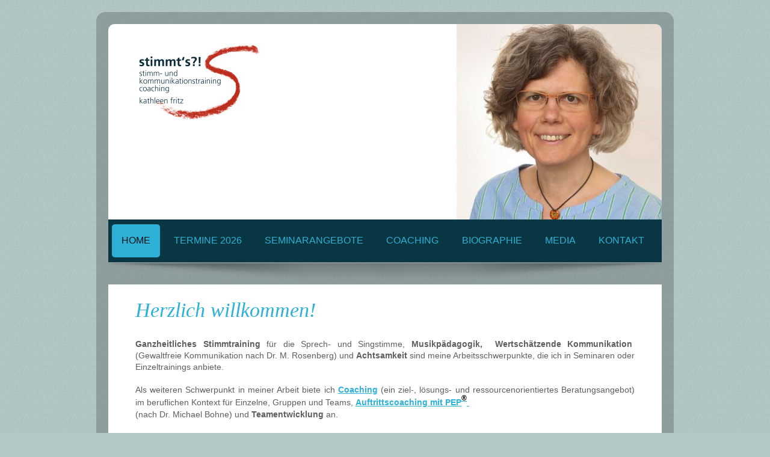

--- FILE ---
content_type: text/html; charset=UTF-8
request_url: http://www.stimmt-s.de/
body_size: 7225
content:
<!DOCTYPE html>
<html lang="de"  ><head prefix="og: http://ogp.me/ns# fb: http://ogp.me/ns/fb# business: http://ogp.me/ns/business#">
    <meta http-equiv="Content-Type" content="text/html; charset=utf-8"/>
    <meta name="generator" content="IONOS MyWebsite"/>
        
    <link rel="dns-prefetch" href="//cdn.eu.mywebsite-editor.com/"/>
    <link rel="dns-prefetch" href="//123.mod.mywebsite-editor.com"/>
    <link rel="dns-prefetch" href="https://123.sb.mywebsite-editor.com/"/>
    <link rel="shortcut icon" href="//cdn.eu.mywebsite-editor.com/favicon.ico"/>
        <title>website stimmt's - Home</title>
    <style type="text/css">@media screen and (max-device-width: 1024px) {.diyw a.switchViewWeb {display: inline !important;}}</style>
    <style type="text/css">@media screen and (min-device-width: 1024px) {
            .mediumScreenDisabled { display:block }
            .smallScreenDisabled { display:block }
        }
        @media screen and (max-device-width: 1024px) { .mediumScreenDisabled { display:none } }
        @media screen and (max-device-width: 568px) { .smallScreenDisabled { display:none } }
                @media screen and (min-width: 1024px) {
            .mobilepreview .mediumScreenDisabled { display:block }
            .mobilepreview .smallScreenDisabled { display:block }
        }
        @media screen and (max-width: 1024px) { .mobilepreview .mediumScreenDisabled { display:none } }
        @media screen and (max-width: 568px) { .mobilepreview .smallScreenDisabled { display:none } }</style>
    <meta name="viewport" content="width=device-width, initial-scale=1, maximum-scale=1, minimal-ui"/>

<meta name="format-detection" content="telephone=no"/>
        <meta name="keywords" content="Angebot, Kompetenz, Beratung"/>
            <meta name="description" content=", Frankfurt"/>
            <meta name="robots" content="index,follow"/>
        <link href="//cdn.eu.mywebsite-editor.com/templates/2028/style.css?1763478093678" rel="stylesheet" type="text/css"/>
    <link href="http://www.stimmt-s.de/s/style/theming.css?1707430484" rel="stylesheet" type="text/css"/>
    <link href="//cdn.eu.mywebsite-editor.com/app/cdn/min/group/web.css?1763478093678" rel="stylesheet" type="text/css"/>
<link href="//cdn.eu.mywebsite-editor.com/app/cdn/min/moduleserver/css/de_DE/common,shoppingbasket?1763478093678" rel="stylesheet" type="text/css"/>
    <link href="//cdn.eu.mywebsite-editor.com/app/cdn/min/group/mobilenavigation.css?1763478093678" rel="stylesheet" type="text/css"/>
    <link href="https://123.sb.mywebsite-editor.com/app/logstate2-css.php?site=153819915&amp;t=1769266701" rel="stylesheet" type="text/css"/>

<script type="text/javascript">
    /* <![CDATA[ */
var stagingMode = '';
    /* ]]> */
</script>
<script src="https://123.sb.mywebsite-editor.com/app/logstate-js.php?site=153819915&amp;t=1769266701"></script>

    <link href="//cdn.eu.mywebsite-editor.com/templates/2028/print.css?1763478093678" rel="stylesheet" media="print" type="text/css"/>
    <script type="text/javascript">
    /* <![CDATA[ */
    var systemurl = 'https://123.sb.mywebsite-editor.com/';
    var webPath = '/';
    var proxyName = '';
    var webServerName = 'www.stimmt-s.de';
    var sslServerUrl = 'https://ssl.kundenserver.de/www.stimmt-s.de';
    var nonSslServerUrl = 'http://www.stimmt-s.de';
    var webserverProtocol = 'http://';
    var nghScriptsUrlPrefix = '//123.mod.mywebsite-editor.com';
    var sessionNamespace = 'DIY_SB';
    var jimdoData = {
        cdnUrl:  '//cdn.eu.mywebsite-editor.com/',
        messages: {
            lightBox: {
    image : 'Bild',
    of: 'von'
}

        },
        isTrial: 0,
        pageId: 220338    };
    var script_basisID = "153819915";

    diy = window.diy || {};
    diy.web = diy.web || {};

        diy.web.jsBaseUrl = "//cdn.eu.mywebsite-editor.com/s/build/";

    diy.context = diy.context || {};
    diy.context.type = diy.context.type || 'web';
    /* ]]> */
</script>

<script type="text/javascript" src="//cdn.eu.mywebsite-editor.com/app/cdn/min/group/web.js?1763478093678" crossorigin="anonymous"></script><script type="text/javascript" src="//cdn.eu.mywebsite-editor.com/s/build/web.bundle.js?1763478093678" crossorigin="anonymous"></script><script type="text/javascript" src="//cdn.eu.mywebsite-editor.com/app/cdn/min/group/mobilenavigation.js?1763478093678" crossorigin="anonymous"></script><script src="//cdn.eu.mywebsite-editor.com/app/cdn/min/moduleserver/js/de_DE/common,shoppingbasket?1763478093678"></script>
<script type="text/javascript" src="https://cdn.eu.mywebsite-editor.com/proxy/apps/static/resource/dependencies/"></script><script type="text/javascript">
                    if (typeof require !== 'undefined') {
                        require.config({
                            waitSeconds : 10,
                            baseUrl : 'https://cdn.eu.mywebsite-editor.com/proxy/apps/static/js/'
                        });
                    }
                </script><script type="text/javascript" src="//cdn.eu.mywebsite-editor.com/app/cdn/min/group/pfcsupport.js?1763478093678" crossorigin="anonymous"></script>    <meta property="og:type" content="business.business"/>
    <meta property="og:url" content="http://www.stimmt-s.de/"/>
    <meta property="og:title" content="website stimmt's - Home"/>
            <meta property="og:description" content=", Frankfurt"/>
                <meta property="og:image" content="http://www.stimmt-s.de/s/misc/logo.jpg?t=1764693527"/>
        <meta property="business:contact_data:country_name" content="Deutschland"/>
    
    <meta property="business:contact_data:locality" content="Frankfurt"/>
    
    <meta property="business:contact_data:email" content="soreis@web.de"/>
    <meta property="business:contact_data:postal_code" content="60486"/>
    <meta property="business:contact_data:phone_number" content=" +49 0171 4106362"/>
    
    
</head>


<body class="body diyBgActive  startpage cc-pagemode-default diyfeNoSidebar diy-market-de_DE" data-pageid="220338" id="page-220338">
    
    <div class="diyw">
        <div class="diyweb">
	<div class="diyfeMobileNav">
		
<nav id="diyfeMobileNav" class="diyfeCA diyfeCA2" role="navigation">
    <a title="Navigation aufklappen/zuklappen">Navigation aufklappen/zuklappen</a>
    <ul class="mainNav1"><li class="current hasSubNavigation"><a data-page-id="220338" href="http://www.stimmt-s.de/" class="current level_1"><span>Home</span></a></li><li class=" hasSubNavigation"><a data-page-id="233002" href="http://www.stimmt-s.de/termine-2026/" class=" level_1"><span>Termine 2026</span></a></li><li class=" hasSubNavigation"><a data-page-id="233000" href="http://www.stimmt-s.de/seminarangebote/" class=" level_1"><span>Seminarangebote</span></a><span class="diyfeDropDownSubOpener">&nbsp;</span><div class="diyfeDropDownSubList diyfeCA diyfeCA3"><ul class="mainNav2"><li class=" hasSubNavigation"><a data-page-id="237979" href="http://www.stimmt-s.de/seminarangebote/stimmbildung-für-die-sprechstimme/" class=" level_2"><span>Stimmbildung für die Sprechstimme</span></a></li><li class=" hasSubNavigation"><a data-page-id="237978" href="http://www.stimmt-s.de/seminarangebote/wertschätzende-kommunikation/" class=" level_2"><span>Wertschätzende Kommunikation</span></a></li><li class=" hasSubNavigation"><a data-page-id="241803" href="http://www.stimmt-s.de/seminarangebote/klare-stimme-klarer-kopf/" class=" level_2"><span>Klare Stimme - Klarer Kopf</span></a></li><li class=" hasSubNavigation"><a data-page-id="343025" href="http://www.stimmt-s.de/seminarangebote/achtsamkeit-und-stimme/" class=" level_2"><span>Achtsamkeit und Stimme</span></a></li><li class=" hasSubNavigation"><a data-page-id="237992" href="http://www.stimmt-s.de/seminarangebote/stimmige-kommunikation-im-berufsalltag/" class=" level_2"><span>Stimmige Kommunikation im Berufsalltag</span></a></li><li class=" hasSubNavigation"><a data-page-id="351645" href="http://www.stimmt-s.de/seminarangebote/schatzsuche-statt-fehlerfahndung-systemische-und-lösungsorientierte-kommunikation/" class=" level_2"><span>Schatzsuche statt Fehlerfahndung - Systemische- und lösungsorientierte Kommunikation</span></a></li><li class=" hasSubNavigation"><a data-page-id="237993" href="http://www.stimmt-s.de/seminarangebote/stimmbildung-für-die-singstimme/" class=" level_2"><span>Stimmbildung für die Singstimme</span></a></li><li class=" hasSubNavigation"><a data-page-id="351687" href="http://www.stimmt-s.de/seminarangebote/hörst-du-die-stille-achtsamkeitsübungen-und-meditative-lieder-für-kinder/" class=" level_2"><span>"Hörst Du die Stille?" - Achtsamkeitsübungen und meditative Lieder für Kinder</span></a></li><li class=" hasSubNavigation"><a data-page-id="237977" href="http://www.stimmt-s.de/seminarangebote/starke-lieder-starke-kids/" class=" level_2"><span>Starke Lieder - Starke Kids</span></a></li><li class=" hasSubNavigation"><a data-page-id="237994" href="http://www.stimmt-s.de/seminarangebote/just-singing/" class=" level_2"><span>Just singing</span></a></li><li class=" hasSubNavigation"><a data-page-id="237980" href="http://www.stimmt-s.de/seminarangebote/ganzheitliches-stimmtraining/" class=" level_2"><span>Ganzheitliches Stimmtraining</span></a></li></ul></div></li><li class=" hasSubNavigation"><a data-page-id="235578" href="http://www.stimmt-s.de/coaching/" class=" level_1"><span>Coaching</span></a></li><li class=" hasSubNavigation"><a data-page-id="233003" href="http://www.stimmt-s.de/biographie/" class=" level_1"><span>Biographie</span></a></li><li class=" hasSubNavigation"><a data-page-id="235520" href="http://www.stimmt-s.de/media/" class=" level_1"><span>Media</span></a><span class="diyfeDropDownSubOpener">&nbsp;</span><div class="diyfeDropDownSubList diyfeCA diyfeCA3"><ul class="mainNav2"><li class=" hasSubNavigation"><a data-page-id="233004" href="http://www.stimmt-s.de/media/cd/" class=" level_2"><span>CD</span></a></li><li class=" hasSubNavigation"><a data-page-id="233005" href="http://www.stimmt-s.de/media/presse/" class=" level_2"><span>Presse</span></a><span class="diyfeDropDownSubOpener">&nbsp;</span><div class="diyfeDropDownSubList diyfeCA diyfeCA3"><ul class="mainNav3"><li class=" hasSubNavigation"><a data-page-id="233006" href="http://www.stimmt-s.de/media/presse/fotos/" class=" level_3"><span>Fotos</span></a></li></ul></div></li><li class=" hasSubNavigation"><a data-page-id="233008" href="http://www.stimmt-s.de/media/links/" class=" level_2"><span>Links</span></a></li></ul></div></li><li class=" hasSubNavigation"><a data-page-id="220339" href="http://www.stimmt-s.de/kontakt/" class=" level_1"><span>Kontakt</span></a></li></ul></nav>
	</div>
	<div class="diywebContainer">
		<div class="diywebEmotionHeader">
			<div class="diywebLiveArea">
				
<style type="text/css" media="all">
.diyw div#emotion-header {
        max-width: 920px;
        max-height: 325px;
        }

.diyw div#emotion-header-title-bg {
    left: 0%;
    top: 20%;
    width: 100%;
    height: 18%;

    background-color: #FFFFFF;
    opacity: 0.50;
    filter: alpha(opacity = 50);
    display: none;}
.diyw img#emotion-header-logo {
    left: 5.54%;
    top: 9.84%;
    background: transparent;
            width: 21.96%;
        height: 40.00%;
                border: none;
        padding: 0px;
        }

.diyw div#emotion-header strong#emotion-header-title {
    left: 20%;
    top: 20%;
    color: #000000;
        font: normal normal 18px/120% Helvetica, 'Helvetica Neue', 'Trebuchet MS', sans-serif;
}

.diyw div#emotion-no-bg-container{
    max-height: 325px;
}

.diyw div#emotion-no-bg-container .emotion-no-bg-height {
    margin-top: 35.33%;
}
</style>
<div id="emotion-header" data-action="loadView" data-params="active" data-imagescount="1">
            <img src="http://www.stimmt-s.de/s/img/emotionheader.jpg?1706887162.920px.325px" id="emotion-header-img" alt=""/>
            
        <div id="ehSlideshowPlaceholder">
            <div id="ehSlideShow">
                <div class="slide-container">
                                        <div style="background-color: #">
                            <img src="http://www.stimmt-s.de/s/img/emotionheader.jpg?1706887162.920px.325px" alt=""/>
                        </div>
                                    </div>
            </div>
        </div>


        <script type="text/javascript">
        //<![CDATA[
                diy.module.emotionHeader.slideShow.init({ slides: [{"url":"http:\/\/www.stimmt-s.de\/s\/img\/emotionheader.jpg?1706887162.920px.325px","image_alt":"","bgColor":"#"}] });
        //]]>
        </script>

    
                        <a href="http://www.stimmt-s.de/">
        
                    <img id="emotion-header-logo" src="http://www.stimmt-s.de/s/misc/logo.jpg?t=1764693527" alt=""/>
        
                    </a>
            
    
            <strong id="emotion-header-title" style="text-align: right"></strong>
                    <div class="notranslate">
                <svg xmlns="http://www.w3.org/2000/svg" version="1.1" id="emotion-header-title-svg" viewBox="0 0 920 325" preserveAspectRatio="xMinYMin meet"><text style="font-family:Helvetica, 'Helvetica Neue', 'Trebuchet MS', sans-serif;font-size:18px;font-style:normal;font-weight:normal;fill:#000000;line-height:1.2em;"><tspan x="100%" style="text-anchor: end" dy="0.95em"> </tspan></text></svg>
            </div>
            
    
    <script type="text/javascript">
    //<![CDATA[
    (function ($) {
        function enableSvgTitle() {
                        var titleSvg = $('svg#emotion-header-title-svg'),
                titleHtml = $('#emotion-header-title'),
                emoWidthAbs = 920,
                emoHeightAbs = 325,
                offsetParent,
                titlePosition,
                svgBoxWidth,
                svgBoxHeight;

                        if (titleSvg.length && titleHtml.length) {
                offsetParent = titleHtml.offsetParent();
                titlePosition = titleHtml.position();
                svgBoxWidth = titleHtml.width();
                svgBoxHeight = titleHtml.height();

                                titleSvg.get(0).setAttribute('viewBox', '0 0 ' + svgBoxWidth + ' ' + svgBoxHeight);
                titleSvg.css({
                   left: Math.roundTo(100 * titlePosition.left / offsetParent.width(), 3) + '%',
                   top: Math.roundTo(100 * titlePosition.top / offsetParent.height(), 3) + '%',
                   width: Math.roundTo(100 * svgBoxWidth / emoWidthAbs, 3) + '%',
                   height: Math.roundTo(100 * svgBoxHeight / emoHeightAbs, 3) + '%'
                });

                titleHtml.css('visibility','hidden');
                titleSvg.css('visibility','visible');
            }
        }

        
            var posFunc = function($, overrideSize) {
                var elems = [], containerWidth, containerHeight;
                                    elems.push({
                        selector: '#emotion-header-title',
                        overrideSize: true,
                        horPos: 7.66,
                        vertPos: 82.44                    });
                    lastTitleWidth = $('#emotion-header-title').width();
                                                elems.push({
                    selector: '#emotion-header-title-bg',
                    horPos: 0,
                    vertPos: 100                });
                                
                containerWidth = parseInt('920');
                containerHeight = parseInt('325');

                for (var i = 0; i < elems.length; ++i) {
                    var el = elems[i],
                        $el = $(el.selector),
                        pos = {
                            left: el.horPos,
                            top: el.vertPos
                        };
                    if (!$el.length) continue;
                    var anchorPos = $el.anchorPosition();
                    anchorPos.$container = $('#emotion-header');

                    if (overrideSize === true || el.overrideSize === true) {
                        anchorPos.setContainerSize(containerWidth, containerHeight);
                    } else {
                        anchorPos.setContainerSize(null, null);
                    }

                    var pxPos = anchorPos.fromAnchorPosition(pos),
                        pcPos = anchorPos.toPercentPosition(pxPos);

                    var elPos = {};
                    if (!isNaN(parseFloat(pcPos.top)) && isFinite(pcPos.top)) {
                        elPos.top = pcPos.top + '%';
                    }
                    if (!isNaN(parseFloat(pcPos.left)) && isFinite(pcPos.left)) {
                        elPos.left = pcPos.left + '%';
                    }
                    $el.css(elPos);
                }

                // switch to svg title
                enableSvgTitle();
            };

                        var $emotionImg = jQuery('#emotion-header-img');
            if ($emotionImg.length > 0) {
                // first position the element based on stored size
                posFunc(jQuery, true);

                // trigger reposition using the real size when the element is loaded
                var ehLoadEvTriggered = false;
                $emotionImg.one('load', function(){
                    posFunc(jQuery);
                    ehLoadEvTriggered = true;
                                        diy.module.emotionHeader.slideShow.start();
                                    }).each(function() {
                                        if(this.complete || typeof this.complete === 'undefined') {
                        jQuery(this).load();
                    }
                });

                                noLoadTriggeredTimeoutId = setTimeout(function() {
                    if (!ehLoadEvTriggered) {
                        posFunc(jQuery);
                    }
                    window.clearTimeout(noLoadTriggeredTimeoutId)
                }, 5000);//after 5 seconds
            } else {
                jQuery(function(){
                    posFunc(jQuery);
                });
            }

                        if (jQuery.isBrowser && jQuery.isBrowser.ie8) {
                var longTitleRepositionCalls = 0;
                longTitleRepositionInterval = setInterval(function() {
                    if (lastTitleWidth > 0 && lastTitleWidth != jQuery('#emotion-header-title').width()) {
                        posFunc(jQuery);
                    }
                    longTitleRepositionCalls++;
                    // try this for 5 seconds
                    if (longTitleRepositionCalls === 5) {
                        window.clearInterval(longTitleRepositionInterval);
                    }
                }, 1000);//each 1 second
            }

            }(jQuery));
    //]]>
    </script>

    </div>

			</div>
		</div>
		<div class="diywebHeader">
			<div class="diywebNav diywebCustomColor diywebNavMain diywebNav123 diyfeCA diyfeCA2">
				<div class="diywebLiveArea">
					<div class="webnavigation"><ul id="mainNav1" class="mainNav1"><li class="navTopItemGroup_1"><a data-page-id="220338" href="http://www.stimmt-s.de/" class="current level_1"><span>Home</span></a></li><li class="navTopItemGroup_2"><a data-page-id="233002" href="http://www.stimmt-s.de/termine-2026/" class="level_1"><span>Termine 2026</span></a></li><li class="navTopItemGroup_3"><a data-page-id="233000" href="http://www.stimmt-s.de/seminarangebote/" class="level_1"><span>Seminarangebote</span></a></li><li class="navTopItemGroup_4"><a data-page-id="235578" href="http://www.stimmt-s.de/coaching/" class="level_1"><span>Coaching</span></a></li><li class="navTopItemGroup_5"><a data-page-id="233003" href="http://www.stimmt-s.de/biographie/" class="level_1"><span>Biographie</span></a></li><li class="navTopItemGroup_6"><a data-page-id="235520" href="http://www.stimmt-s.de/media/" class="level_1"><span>Media</span></a></li><li class="navTopItemGroup_7"><a data-page-id="220339" href="http://www.stimmt-s.de/kontakt/" class="level_1"><span>Kontakt</span></a></li></ul></div>
				</div>
			</div>
		</div>
		<div class="diywebContent diyfeCA diyfeCA1">
			<div class="diywebLiveArea">
				<div class="diywebMain">
					<div class="diywebGutter">
						
        <div id="content_area">
        	<div id="content_start"></div>
        	
        
        <div id="matrix_549423" class="sortable-matrix" data-matrixId="549423"><div class="n module-type-header diyfeLiveArea "> <h1><span class="diyfeDecoration">Herzlich willkommen!</span></h1> </div><div class="n module-type-text diyfeLiveArea "> <p style="text-align: justify;"><b>Ganzheitliches Stimmtraining</b> für die Sprech- und Singstimme, <b>Musikpädagogik,</b>  <b>Wertschätzende Kommunikation</b>  (Gewaltfreie
Kommunikation nach Dr. M. Rosenberg) und <strong>Achtsamkeit</strong> sind meine Arbeitsschwerpunkte, die ich in Seminaren oder Einzeltrainings anbiete.<br/>
<br/>
Als weiteren Schwerpunkt in meiner Arbeit biete ich <a href="http://www.stimmt-s.de/coaching/" target="_self"><b>Coaching</b></a> (ein ziel-, lösungs- und ressourcenorientiertes Beratungsangebot) im beruflichen
Kontext für Einzelne, Gruppen und Teams, <a href="http://www.stimmt-s.de/coaching/" target="_self"><b>Auftrittscoaching mit PEP</b><strong style="text-align:justify;color:rgb(0, 0, 0);font-size:12pt;font-family:Times New Roman, serif;"><span style="position:relative;vertical-align:baseline;top:-0.5em;"><span style="font-size:12px;"><span style="font-family:arial,sans-serif;">®</span></span></span></strong><b> </b></a><br/>
(nach Dr. Michael Bohne) und <b>Teamentwicklung</b> an.</p>
<p style="text-align: justify;"> </p>
<p style="text-align: justify;"> </p>
<p style="text-align: justify;">Viel Spaß beim Durchblättern der Homepage!</p>
<p style="text-align: justify;">Ich freue mich Sie bei einem Seminar, Einzelstimmtraining oder Coaching zu treffen <strong>in Präsenz oder online!</strong><br/>
<br/>
Kathleen Fritz</p>
<p> </p> </div><div class="n module-type-matrix diyfeLiveArea "> 

<div class="diyfeModGridGroup diyfeModGrid2 diyfeModGridStyleTeaser">
            <div class="diyfeModGridElement diyfeModGridCol50">
            <div class="diyfeModGridContent">
                <div id="matrix_590141" class="sortable-matrix-child" data-matrixId="590141"><div class="n module-type-header diyfeLiveArea "> <h2><span class="diyfeDecoration">                                                       
                                                       
     Aktuelles                                                
         </span></h2> </div><div class="n module-type-imageSubtitle diyfeLiveArea "> <div class="clearover imageSubtitle" id="imageSubtitle-5170735">
    <div class="align-container align-center" style="max-width: 270px">
        <a class="imagewrapper" href="http://www.stimmt-s.de/s/cc_images/teaserbox_3652043.jpg?t=1476854136" rel="lightbox[5170735]">
            <img id="image_3652043" src="http://www.stimmt-s.de/s/cc_images/cache_3652043.jpg?t=1476854136" alt="" style="max-width: 270px; height:auto"/>
        </a>

        
    </div>

</div>

<script type="text/javascript">
//<![CDATA[
jQuery(function($) {
    var $target = $('#imageSubtitle-5170735');

    if ($.fn.swipebox && Modernizr.touch) {
        $target
            .find('a[rel*="lightbox"]')
            .addClass('swipebox')
            .swipebox();
    } else {
        $target.tinyLightbox({
            item: 'a[rel*="lightbox"]',
            cycle: false,
            hideNavigation: true
        });
    }
});
//]]>
</script>
 </div><div class="n module-type-text diyfeLiveArea "> <p style="text-align: center;"> </p>
<p>Hier geht es zu den nächsten Konzerten</p>
<p> </p> </div><div class="n module-type-button diyfeLiveArea "> <div class="module-button-container" style="text-align:center;width:100%">
    <a href="http://www.stimmt-s.de/aktuelles/" class="diyfeLinkAsButton">Los geht's</a></div>
 </div></div>            </div>
        </div>
            <div class="diyfeModGridElement diyfeModGridCol50">
            <div class="diyfeModGridContent">
                <div id="matrix_590142" class="sortable-matrix-child" data-matrixId="590142"><div class="n module-type-header diyfeLiveArea "> <h2><span class="diyfeDecoration">                                                       
                                        Seminartermine 2025/2026          
                                         </span></h2> </div><div class="n module-type-imageSubtitle diyfeLiveArea "> <div class="clearover imageSubtitle imageFitWidth" id="imageSubtitle-5170710">
    <div class="align-container align-left" style="max-width: 395px">
        <a class="imagewrapper" href="http://www.stimmt-s.de/s/cc_images/teaserbox_3652011.jpg?t=1476854182" rel="lightbox[5170710]">
            <img id="image_3652011" src="http://www.stimmt-s.de/s/cc_images/cache_3652011.jpg?t=1476854182" alt="" style="max-width: 395px; height:auto"/>
        </a>

        
    </div>

</div>

<script type="text/javascript">
//<![CDATA[
jQuery(function($) {
    var $target = $('#imageSubtitle-5170710');

    if ($.fn.swipebox && Modernizr.touch) {
        $target
            .find('a[rel*="lightbox"]')
            .addClass('swipebox')
            .swipebox();
    } else {
        $target.tinyLightbox({
            item: 'a[rel*="lightbox"]',
            cycle: false,
            hideNavigation: true
        });
    }
});
//]]>
</script>
 </div><div class="n module-type-text diyfeLiveArea "> <p style="text-align: center;"> </p>
<p>    Hier geht's zu den Seminarterminen 2026</p>
<p> </p>
<p> </p>
<p> </p> </div><div class="n module-type-button diyfeLiveArea "> <div class="module-button-container" style="text-align:center;width:100%">
    <a href="http://www.stimmt-s.de/termine-2026/" class="diyfeLinkAsButton">Los geht's</a></div>
 </div></div>            </div>
        </div>
        <div style="clear: both;"></div>
</div>
 </div><div class="n module-type-text diyfeLiveArea "> <p style="text-align: center;">         <a href="http://www.stimmt-s.de/media/links/" style="font-size:16px;text-align:center;" target="_self">Links</a><span style="text-align:center;"><span style="background-color:#ffffff;"><span style="font-size:16px;">     ⅼ     </span></span></span><a href="http://www.stimmt-s.de/impressum/" style="font-size:16px;text-align:center;" target="_self">Impressum</a></p> </div></div>
        
        
        </div>
					</div>
				</div>
				<div class="diywebFond diyfeCA diyfeCA3"></div>
				<div class="diywebSecondary diyfeCA diyfeCA3">
					<div class="diywebNav diywebNav23">
						<div class="diywebGutter">
							<div class="webnavigation"></div>
						</div>
					</div>
					<div class="diywebSidebar">
						<div class="diywebGutter">
							
						</div>
					</div><!-- .diywebSidebar -->
				</div><!-- .diywebSecondary -->
			</div>
		</div><!-- .diywebContent -->
		<div class="diywebFooter diywebCustomColor diyfeCA diyfeCA2">
			<div class="diywebLiveArea">
				<div id="contentfooter">
    <div class="leftrow">
                        <a rel="nofollow" href="javascript:window.print();">
                    <img class="inline" height="14" width="18" src="//cdn.eu.mywebsite-editor.com/s/img/cc/printer.gif" alt=""/>
                    Druckversion                </a> <span class="footer-separator">|</span>
                <a href="http://www.stimmt-s.de/sitemap/">Sitemap</a>
                        <br/> stimmt's?! - Die Website für Stimmtraining, Kommunikation und Coaching
            </div>
    <script type="text/javascript">
        window.diy.ux.Captcha.locales = {
            generateNewCode: 'Neuen Code generieren',
            enterCode: 'Bitte geben Sie den Code ein'
        };
        window.diy.ux.Cap2.locales = {
            generateNewCode: 'Neuen Code generieren',
            enterCode: 'Bitte geben Sie den Code ein'
        };
    </script>
    <div class="rightrow">
                    <span class="loggedout">
                <a rel="nofollow" id="login" href="https://login.1and1-editor.com/153819915/www.stimmt-s.de/de?pageId=220338">
                    Login                </a>
            </span>
                <p><a class="diyw switchViewWeb" href="javascript:switchView('desktop');">Webansicht</a><a class="diyw switchViewMobile" href="javascript:switchView('mobile');">Mobile-Ansicht</a></p>
                <span class="loggedin">
            <a rel="nofollow" id="logout" href="https://123.sb.mywebsite-editor.com/app/cms/logout.php">Logout</a> <span class="footer-separator">|</span>
            <a rel="nofollow" id="edit" href="https://123.sb.mywebsite-editor.com/app/153819915/220338/">Seite bearbeiten</a>
        </span>
    </div>
</div>
            <div id="loginbox" class="hidden">
                <script type="text/javascript">
                    /* <![CDATA[ */
                    function forgotpw_popup() {
                        var url = 'https://passwort.1und1.de/xml/request/RequestStart';
                        fenster = window.open(url, "fenster1", "width=600,height=400,status=yes,scrollbars=yes,resizable=yes");
                        // IE8 doesn't return the window reference instantly or at all.
                        // It may appear the call failed and fenster is null
                        if (fenster && fenster.focus) {
                            fenster.focus();
                        }
                    }
                    /* ]]> */
                </script>
                                <img class="logo" src="//cdn.eu.mywebsite-editor.com/s/img/logo.gif" alt="IONOS" title="IONOS"/>

                <div id="loginboxOuter"></div>
            </div>
        

			</div>
		</div><!-- .diywebFooter -->
	</div><!-- .diywebContainer -->
</div><!-- .diyweb -->    </div>

    
    </body>


<!-- rendered at Tue, 02 Dec 2025 17:38:47 +0100 -->
</html>
